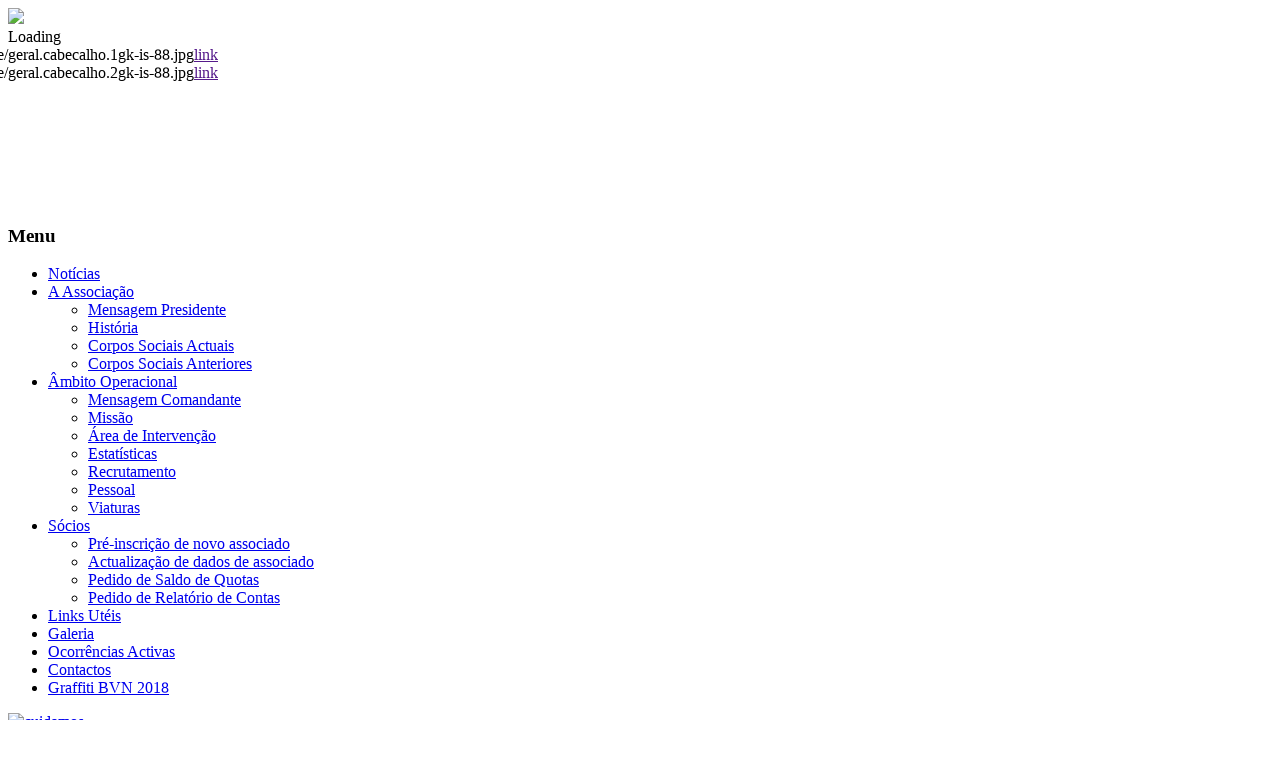

--- FILE ---
content_type: text/html; charset=utf-8
request_url: http://bvnespereira.pt/index.php/galeria-geral/diversos/simulacro-de-souselo/simulacro-de-souselo-6-187
body_size: 33071
content:

<!DOCTYPE html>
<html xmlns="http://www.w3.org/1999/xhtml" xml:lang="pt-br" lang="pt-br" dir="ltr">
	<head>

		<!-- Needed for Slideshow -->
<script type="text/javascript" src="/templates/nespereira/slideshow/files/jquery-1.5.1.min.js"></script>
<link rel="stylesheet" href="/templates/nespereira/slideshow/files/orbit-1.2.3.css">	
<script type="text/javascript" src="/templates/nespereira/slideshow/files/jquery.orbit-1.2.3.min.js"></script>	
 			<!--[if IE]>
			     <style type="text/css">
			         .timer { display: none !important; }
			         div.caption { background:transparent; filter:progid:DXImageTransform.Microsoft.gradient(startColorstr=#99000000,endColorstr=#99000000);zoom: 1; }
			    </style>
			<![endif]-->
		
		<!-- Run the plugin -->
		<script type="text/javascript">
			$(window).load(function() {
				$('#featured-slider').orbit();
			});
		</script>
<!-- END -->

	<base href="http://bvnespereira.pt/index.php/galeria-geral/diversos/simulacro-de-souselo/simulacro-de-souselo-6-187" />
	<meta http-equiv="content-type" content="text/html; charset=utf-8" />
	<meta name="description" content="Associação Humanitária dos Bombeiros Voluntários de Nespereira" />
	<meta name="generator" content="Joomla! - Open Source Content Management" />
	<title>Galeria - Category: Simulacro de Souselo - Image:  Simulacro de Souselo_6</title>
	<link href="/templates/nespereira/favicon.ico" rel="shortcut icon" type="image/vnd.microsoft.icon" />
	<link rel="stylesheet" href="http://bvnespereira.pt/media/joomgallery/css/joom_settings.css" type="text/css" />
	<link rel="stylesheet" href="http://bvnespereira.pt/media/joomgallery/css/joomgallery.css" type="text/css" />
	<link rel="stylesheet" href="http://bvnespereira.pt/media/joomgallery/js/motiongallery/css/jquery.mThumbnailScroller.css" type="text/css" />
	<link rel="stylesheet" href="/modules/mod_ariextmenu/mod_ariextmenu/js/css/menu.min.css" type="text/css" />
	<link rel="stylesheet" href="/modules/mod_ariextmenu/mod_ariextmenu/js/css/menu.fix.css" type="text/css" />
	<link rel="stylesheet" href="http://bvnespereira.pt/modules/mod_image_show_gk4/styles/gk_appsprotech/style.css" type="text/css" />
	<style type="text/css">
0UL#ariext87 LI A{font-size:12px;font-weight:normal;text-transform:none;text-align:left;}
	</style>
	<script src="/media/system/js/mootools-core.js" type="text/javascript"></script>
	<script src="/media/system/js/core.js" type="text/javascript"></script>
	<script src="/media/system/js/mootools-more.js" type="text/javascript"></script>
	<script src="/media/jui/js/jquery.min.js" type="text/javascript"></script>
	<script src="/media/jui/js/jquery-noconflict.js" type="text/javascript"></script>
	<script src="/media/jui/js/jquery-migrate.min.js" type="text/javascript"></script>
	<script src="http://bvnespereira.pt/media/joomgallery/js/motiongallery/js/jquery.mThumbnailScroller.min.js" type="text/javascript"></script>
	<script src="http://bvnespereira.pt/media/joomgallery/js/detail.js" type="text/javascript"></script>
	<script src="/media/jui/js/bootstrap.min.js" type="text/javascript"></script>
	<script src="/modules/mod_ariextmenu/mod_ariextmenu/js/ext-core.js" type="text/javascript"></script>
	<script src="/modules/mod_ariextmenu/mod_ariextmenu/js/menu.min.js" type="text/javascript"></script>
	<script src="http://bvnespereira.pt/modules/mod_image_show_gk4/styles/gk_appsprotech/engine.js" type="text/javascript"></script>
	<script type="text/javascript">
window.addEvent('domready', function(){
        new Fx.Accordion
        (
          $$('h4.joomgallery-toggler'),
          $$('div.joomgallery-slider'),
          {
            onActive: function(toggler, i)
            {
              toggler.addClass('joomgallery-toggler-down');
              toggler.removeClass('joomgallery-toggler');
            },
            onBackground: function(toggler, i)
            {
              toggler.addClass('joomgallery-toggler');
              toggler.removeClass('joomgallery-toggler-down');
            },
            duration         : 300,
            display          : 0,
            initialDisplayFx : 1,
            opacity          : 0,
            alwaysHide       : 0
           });
        });document.onkeydown = joom_cursorchange;(function() { var _menuInit = function() { new Ext.ux.Menu("ariext87", {"direction":"vertical","transitionDuration":0.2}); Ext.get("ariext87").select(".ux-menu-sub").removeClass("ux-menu-init-hidden"); }; if (!Ext.isIE || typeof(MooTools) == "undefined" || typeof(MooTools.More) == "undefined") Ext.onReady(_menuInit); else window.addEvent("domready", _menuInit); })();try {$Gavick;}catch(e){$Gavick = {};};$Gavick["gkIs-gk-is-88"] = { "anim_speed": 2500, "anim_interval": 5000, "autoanim": 1, "slide_links": 0 };
	</script>
	<!-- Do not edit IE conditional style below -->
  <!--[if lte IE 6]>
  <style type="text/css">
    .pngfile {
      behavior:url('http://bvnespereira.pt/media/joomgallery/js/pngbehavior.htc') !important;
    }
  </style>
  <![endif]-->
  <!-- End Conditional Style -->
	<!--[if IE]><link rel="stylesheet" type="text/css" href="/modules/mod_ariextmenu/mod_ariextmenu/js/css/menu.ie.min.css" /><![endif]-->
	<!--[if lt IE 8]><script type="text/javascript" src="/modules/mod_ariextmenu/mod_ariextmenu/js/fix.js"></script><![endif]-->

<link href='http://fonts.googleapis.com/css?family=Vollkorn' rel='stylesheet' type='text/css'>
<link href='http://fonts.googleapis.com/css?family=Ubuntu' rel='stylesheet' type='text/css'>
<link rel="stylesheet" href="/templates/nespereira/css/styles.css" type="text/css" />
<link rel="stylesheet" href="/templates/nespereira/css/template.css" type="text/css" />
<link rel="stylesheet" href="/templates/nespereira/css/style2.css" type="text/css" charset="utf-8"/>	
<script type="text/javascript" src="/templates/nespereira/modules/analytics.js"></script>
				 <script type="text/javascript" src="/templates/nespereira/modules/jscroll.js"></script>	</head>

<body class="background">
<div id="main">
	<div id="header-w">
    	<div id="header">
			<div class="esq">
				<a href="/"><img src="/templates/nespereira/images/logo.png" border="0" class="logo"></a>
					<div class="linguas">
						
					</div>
				
					<div class="topmenu">
						<div id="navr">
							<div id="nav"></div>		
						</div>	
					</div>
			</div>

			<div class="dir">			
            	
<div id="gkIs-gk-is-88" class="gkIsWrapper-gk_appsprotech">
	<div class="gkIsPreloader">Loading</div>
	
	<div class="gkIsImage" style="height: 160px;">
													
				<div class="gkIsSlide" style="margin-left: -385px; margin-top: 0px; z-index: 1;" title="">http://bvnespereira.pt/modules/mod_image_show_gk4/cache/geral.cabecalho.1gk-is-88.jpg<a href="">link</a></div>
																
				<div class="gkIsSlide" style="margin-left: -385px; margin-top: 0px; z-index: 2;" title="">http://bvnespereira.pt/modules/mod_image_show_gk4/cache/geral.cabecalho.2gk-is-88.jpg<a href="">link</a></div>
							
				
		
				
				
			</div>	
</div>
            </div>
			<!-- <div class="esq">
                    <a href="index.php" target="_self">
                    <img src="images/logo.gif" alt="Inicio" width="200" height="130" border="0" longdesc="EcoFMeq" />
                    </a>
                <div class="linguas">
                
                </div>
                </div>
                
			<div class="dir">			
            	
<div id="gkIs-gk-is-88" class="gkIsWrapper-gk_appsprotech">
	<div class="gkIsPreloader">Loading</div>
	
	<div class="gkIsImage" style="height: 160px;">
													
				<div class="gkIsSlide" style="margin-left: -385px; margin-top: 0px; z-index: 1;" title="">http://bvnespereira.pt/modules/mod_image_show_gk4/cache/geral.cabecalho.1gk-is-88.jpg<a href="">link</a></div>
																
				<div class="gkIsSlide" style="margin-left: -385px; margin-top: 0px; z-index: 2;" title="">http://bvnespereira.pt/modules/mod_image_show_gk4/cache/geral.cabecalho.2gk-is-88.jpg<a href="">link</a></div>
							
				
		
				
				
			</div>	
</div>
            </div>
			-->
			
			
			

	<div class="slogan"></div>
                                 
		</div> 
	</div>

<!-- Slideshow -->
<!-- END Slideshow -->	

<div id="wrapper">
		<div id="main-content">	
		    
<div id="leftbar-w">
    <div id="sidebar">
        	<div class="module">
        <div class="inner">
				<div class="h3c"><div class="h3r"><div class="h3l"><h3 class="module-title">Menu</h3></div></div></div>
			    <div class="module-body">
	        
<div id="ariext87_container" class="ux-menu-container ux-menu-clearfix">

	<ul id="ariext87" class="ux-menu ux-menu-vertical">
					<li class="ux-menu-item-main ux-menu-item-level-0 ux-menu-item117 ux-menu-item-parent-pos0">
				<a href="/" class=" ux-menu-link-level-0 ux-menu-link-first" title="">
					Notícias									</a>
						</li>
					<li class="ux-menu-item-main ux-menu-item-level-0 ux-menu-item-parent ux-menu-item175 ux-menu-item-parent-pos1">
				<a href="javascript:void(0);" class=" ux-menu-link-level-0 ux-menu-link-parent" title="">
					A Associação										<span class="ux-menu-arrow"></span>
									</a>
			
	<ul class="ux-menu-sub ux-menu-init-hidden">
					<li class=" ux-menu-item-level-1 ux-menu-item208">
				<a href="/a-associacao/mensagem-presidente" class=" ux-menu-link-level-1" title="">
					Mensagem Presidente									</a>
						</li>
					<li class=" ux-menu-item-level-1 ux-menu-item176">
				<a href="/a-associacao/historia" class=" ux-menu-link-level-1" title="">
					História									</a>
						</li>
					<li class=" ux-menu-item-level-1 ux-menu-item177">
				<a href="/a-associacao/corpos-sociais-actuais" class=" ux-menu-link-level-1" title="">
					Corpos Sociais Actuais									</a>
						</li>
					<li class=" ux-menu-item-level-1 ux-menu-item178">
				<a href="/a-associacao/corpos-sociais-anteriores" class=" ux-menu-link-level-1" title="">
					Corpos Sociais Anteriores									</a>
						</li>
			</ul>
			</li>
					<li class="ux-menu-item-main ux-menu-item-level-0 ux-menu-item-parent ux-menu-item199 ux-menu-item-parent-pos2">
				<a href="javascript:void(0);" class=" ux-menu-link-level-0 ux-menu-link-parent" title="">
					Âmbito Operacional										<span class="ux-menu-arrow"></span>
									</a>
			
	<ul class="ux-menu-sub ux-menu-init-hidden">
					<li class=" ux-menu-item-level-1 ux-menu-item209">
				<a href="/ambito-operacional/mensagem-comandante" class=" ux-menu-link-level-1" title="">
					Mensagem Comandante									</a>
						</li>
					<li class=" ux-menu-item-level-1 ux-menu-item200">
				<a href="/ambito-operacional/missao" class=" ux-menu-link-level-1" title="">
					Missão									</a>
						</li>
					<li class=" ux-menu-item-level-1 ux-menu-item201">
				<a href="/ambito-operacional/area-de-intervencao" class=" ux-menu-link-level-1" title="">
					Área de Intervenção									</a>
						</li>
					<li class=" ux-menu-item-level-1 ux-menu-item202">
				<a href="/ambito-operacional/estatisticas" class=" ux-menu-link-level-1" title="">
					Estatísticas									</a>
						</li>
					<li class=" ux-menu-item-level-1 ux-menu-item203">
				<a href="/ambito-operacional/recrutamento" class=" ux-menu-link-level-1" title="">
					Recrutamento									</a>
						</li>
					<li class=" ux-menu-item-level-1 ux-menu-item204">
				<a href="/ambito-operacional/pessoal" class=" ux-menu-link-level-1" title="">
					Pessoal									</a>
						</li>
					<li class=" ux-menu-item-level-1 ux-menu-item205">
				<a href="/ambito-operacional/viaturas" class=" ux-menu-link-level-1" title="">
					Viaturas									</a>
						</li>
			</ul>
			</li>
					<li class="ux-menu-item-main ux-menu-item-level-0 ux-menu-item-parent ux-menu-item134 ux-menu-item-parent-pos3">
				<a href="javascript:void(0);" class=" ux-menu-link-level-0 ux-menu-link-parent" title="">
					Sócios										<span class="ux-menu-arrow"></span>
									</a>
			
	<ul class="ux-menu-sub ux-menu-init-hidden">
					<li class=" ux-menu-item-level-1 ux-menu-item135">
				<a href="/associados/pre-inscricao-de-novo-associado" class=" ux-menu-link-level-1" title="">
					Pré-inscrição de novo associado									</a>
						</li>
					<li class=" ux-menu-item-level-1 ux-menu-item196">
				<a href="/associados/actualizacao-de-dados-de-associado" class=" ux-menu-link-level-1" title="">
					Actualização de dados de associado									</a>
						</li>
					<li class=" ux-menu-item-level-1 ux-menu-item197">
				<a href="/associados/pedido-de-saldo-de-quotas" class=" ux-menu-link-level-1" title="">
					Pedido de Saldo de Quotas									</a>
						</li>
					<li class=" ux-menu-item-level-1 ux-menu-item198">
				<a href="/associados/pedido-de-relatorio-de-contas" class=" ux-menu-link-level-1" title="">
					Pedido de Relatório de Contas									</a>
						</li>
			</ul>
			</li>
					<li class="ux-menu-item-main ux-menu-item-level-0 ux-menu-item179 ux-menu-item-parent-pos4">
				<a href="/links-uteis" class=" ux-menu-link-level-0" title="">
					Links Utéis									</a>
						</li>
					<li class="ux-menu-item-main ux-menu-item-level-0 ux-menu-item195 ux-menu-item-parent-pos5 current">
				<a href="/galeria-geral" class=" ux-menu-link-level-0 current" title="Galeria">
					Galeria									</a>
						</li>
					<li class="ux-menu-item-main ux-menu-item-level-0 ux-menu-item211 ux-menu-item-parent-pos6">
				<a href="/2014-05-27-15-05-07" class=" ux-menu-link-level-0" title="">
					Ocorrências Activas									</a>
						</li>
					<li class="ux-menu-item-main ux-menu-item-level-0 ux-menu-item104 ux-menu-item-parent-pos7">
				<a href="/contactos" class=" ux-menu-link-level-0" title="">
					Contactos									</a>
						</li>
					<li class="ux-menu-item-main ux-menu-item-level-0 ux-menu-item233 ux-menu-item-parent-pos8">
				<a href="/graffiti-bvn-2018" class=" ux-menu-link-level-0 ux-menu-link-last" title="">
					Graffiti BVN 2018									</a>
						</li>
			</ul>
</div>        </div>
        </div>
	</div>
		<div class="module">
        <div class="inner">
			    <div class="module-body">
	        

<div class="custom"  >
	<p><a href="index.php/contactos/1-nome"><img src="images/geral/fotos_geral/cuidamos.jpg" alt="cuidamos" width="180" height="180" /></a></p></div>
        </div>
        </div>
	</div>
		<div class="module">
        <div class="inner">
			    <div class="module-body">
	        

<div class="custom"  >
	<div id="cont_fcddfc43b14ff8f0df839574e7ceb710"><script type="text/javascript" async src="https://www.tempo.pt/wid_loader/fcddfc43b14ff8f0df839574e7ceb710"></script></div></div>
        </div>
        </div>
	</div>
	</div>	
</div>
	
    	

	<div id="centercontent">
	<div class="clearpad"><div class="gallery">
  <h2>
    Galeria  </h2>
  <div class="jg_pathway" >
    <a href="/galeria-geral">
      <img src="http://bvnespereira.pt/media/joomgallery/images/home.png" alt="Home" class="pngfile jg_icon jg-icon-home" hspace="6" border="0" align="middle" /></a>
    <a href="/galeria-geral" class="jg_pathitem">Home</a> &raquo; <a href="/galeria-geral/diversos" class="jg_pathitem">Diversos</a> &raquo; <a href="/galeria-geral/diversos/simulacro-de-souselo" class="jg_pathitem">Simulacro de Souselo</a> &raquo; Simulacro de Souselo_6  </div>
  <div class="jg_toplist">
    TOP 12:    <a href="/galeria-geral/top-rated">
      Top Rated</a>
    -
    <a href="/galeria-geral/last-added">
      Last Added</a>
    -
    <a href="/galeria-geral/last-commented">
      Last Commented</a>
    -
    <a href="/galeria-geral/most-viewed">
      Most Viewed</a>
  </div>
  <a name="joomimg"></a>
  <div id="jg_dtl_photo" class="jg_dtl_photo" style="text-align:center;">
    <a title="Simulacro de Souselo_6" href="/galeria-geral/image?view=image&amp;format=raw&amp;type=orig&amp;id=187" target="_blank">
      <img src="/galeria-geral/image?view=image&amp;format=raw&amp;type=img&amp;id=187" class="jg_photo" id="jg_photo_big" width="359" height="269" alt="Simulacro de Souselo_6"  />
    </a>
  </div>
  <div class="jg_detailnavi">
    <div class="jg_detailnaviprev">
      <form  name="form_jg_back_link" action="/galeria-geral/diversos/simulacro-de-souselo/simulacro-de-souselo-5-186">
        <input type="hidden" name="jg_back_link" readonly="readonly" />
      </form>
      <a href="/galeria-geral/diversos/simulacro-de-souselo/simulacro-de-souselo-5-186">
        <img src="http://bvnespereira.pt/media/joomgallery/images/arrow_left.png" alt="Previous" class="pngfile jg_icon jg-icon-arrow_left" /></a>
      <a href="/galeria-geral/diversos/simulacro-de-souselo/simulacro-de-souselo-5-186">
        Previous</a>
      &nbsp;
    </div>
    <div class="jg_iconbar">
      <a title="Simulacro de Souselo_6" href="/galeria-geral/image?view=image&amp;format=raw&amp;type=orig&amp;id=187" target="_blank">
        <img src="http://bvnespereira.pt/media/joomgallery/images/zoom.png" alt="View full size" class="pngfile jg_icon jg-icon-zoom" /></a>
          </div>
    <div class="jg_detailnavinext">
      <form name="form_jg_forward_link" action="/galeria-geral/diversos/simulacro-de-souselo/simulacro-de-souselo-7-188">
        <input type="hidden" name="jg_forward_link" readonly="readonly" />
      </form>
      <a href="/galeria-geral/diversos/simulacro-de-souselo/simulacro-de-souselo-7-188">
        Next</a>
      <a href="/galeria-geral/diversos/simulacro-de-souselo/simulacro-de-souselo-7-188">
        <img src="http://bvnespereira.pt/media/joomgallery/images/arrow_right.png" alt="Next" class="pngfile jg_icon jg-icon-arrow_right" /></a>
      &nbsp;
    </div>
  </div>
  <div class="jg_minis">
    <div id="motioncontainer">
      <ul>
        <li>
          <a title="Simulacro de Souselo_1" href="/galeria-geral/diversos/simulacro-de-souselo/simulacro-de-souselo-1-182">
            <img src="http://bvnespereira.pt/images/joomgallery/thumbnails/diversos_9/simulacro_de_souselo_25/simulacro_de_souselo_1_20140422_1496608921.jpg" class="jg_minipic" alt="Simulacro de Souselo_1" /></a>
        </li>
        <li>
          <a title="Simulacro de Souselo_2" href="/galeria-geral/diversos/simulacro-de-souselo/simulacro-de-souselo-2-183">
            <img src="http://bvnespereira.pt/images/joomgallery/thumbnails/diversos_9/simulacro_de_souselo_25/simulacro_de_souselo_2_20140422_2007894042.jpg" class="jg_minipic" alt="Simulacro de Souselo_2" /></a>
        </li>
        <li>
          <a title="Simulacro de Souselo_3" href="/galeria-geral/diversos/simulacro-de-souselo/simulacro-de-souselo-3-184">
            <img src="http://bvnespereira.pt/images/joomgallery/thumbnails/diversos_9/simulacro_de_souselo_25/simulacro_de_souselo_3_20140422_1897891533.jpg" class="jg_minipic" alt="Simulacro de Souselo_3" /></a>
        </li>
        <li>
          <a title="Simulacro de Souselo_4" href="/galeria-geral/diversos/simulacro-de-souselo/simulacro-de-souselo-4-185">
            <img src="http://bvnespereira.pt/images/joomgallery/thumbnails/diversos_9/simulacro_de_souselo_25/simulacro_de_souselo_4_20140422_1458808665.jpg" class="jg_minipic" alt="Simulacro de Souselo_4" /></a>
        </li>
        <li>
          <a title="Simulacro de Souselo_5" href="/galeria-geral/diversos/simulacro-de-souselo/simulacro-de-souselo-5-186">
            <img src="http://bvnespereira.pt/images/joomgallery/thumbnails/diversos_9/simulacro_de_souselo_25/simulacro_de_souselo_5_20140422_1571784611.jpg" class="jg_minipic" alt="Simulacro de Souselo_5" /></a>
        </li>
        <li>
          <a title="Simulacro de Souselo_6" href="/galeria-geral/diversos/simulacro-de-souselo/simulacro-de-souselo-6-187">
            <img src="http://bvnespereira.pt/images/joomgallery/thumbnails/diversos_9/simulacro_de_souselo_25/simulacro_de_souselo_6_20140422_1814889640.jpg" id="jg_mini_akt" class="jg_minipic" alt="Simulacro de Souselo_6" /></a>
        </li>
        <li>
          <a title="Simulacro de Souselo_7" href="/galeria-geral/diversos/simulacro-de-souselo/simulacro-de-souselo-7-188">
            <img src="http://bvnespereira.pt/images/joomgallery/thumbnails/diversos_9/simulacro_de_souselo_25/simulacro_de_souselo_7_20140422_1137559577.jpg" class="jg_minipic" alt="Simulacro de Souselo_7" /></a>
        </li>
        <li>
          <a title="Simulacro de Souselo_8" href="/galeria-geral/diversos/simulacro-de-souselo/simulacro-de-souselo-8-189">
            <img src="http://bvnespereira.pt/images/joomgallery/thumbnails/diversos_9/simulacro_de_souselo_25/simulacro_de_souselo_8_20140422_1208671316.jpg" class="jg_minipic" alt="Simulacro de Souselo_8" /></a>
        </li>
        <li>
          <a title="Simulacro de Souselo_9" href="/galeria-geral/diversos/simulacro-de-souselo/simulacro-de-souselo-9-190">
            <img src="http://bvnespereira.pt/images/joomgallery/thumbnails/diversos_9/simulacro_de_souselo_25/simulacro_de_souselo_9_20140422_1367465471.jpg" class="jg_minipic" alt="Simulacro de Souselo_9" /></a>
        </li>
        <li>
          <a title="Simulacro de Souselo_10" href="/galeria-geral/diversos/simulacro-de-souselo/simulacro-de-souselo-10-191">
            <img src="http://bvnespereira.pt/images/joomgallery/thumbnails/diversos_9/simulacro_de_souselo_25/simulacro_de_souselo_10_20140422_1182430342.jpg" class="jg_minipic" alt="Simulacro de Souselo_10" /></a>
        </li>
        <li>
          <a title="Simulacro de Souselo_11" href="/galeria-geral/diversos/simulacro-de-souselo/simulacro-de-souselo-11-192">
            <img src="http://bvnespereira.pt/images/joomgallery/thumbnails/diversos_9/simulacro_de_souselo_25/simulacro_de_souselo_11_20140422_1753851052.jpg" class="jg_minipic" alt="Simulacro de Souselo_11" /></a>
        </li>
        <li>
          <a title="Simulacro de Souselo_12" href="/galeria-geral/diversos/simulacro-de-souselo/simulacro-de-souselo-12-193">
            <img src="http://bvnespereira.pt/images/joomgallery/thumbnails/diversos_9/simulacro_de_souselo_25/simulacro_de_souselo_12_20140422_1163512992.jpg" class="jg_minipic" alt="Simulacro de Souselo_12" /></a>
        </li>
        <li>
          <a title="Simulacro de Souselo_13" href="/galeria-geral/diversos/simulacro-de-souselo/simulacro-de-souselo-13-194">
            <img src="http://bvnespereira.pt/images/joomgallery/thumbnails/diversos_9/simulacro_de_souselo_25/simulacro_de_souselo_13_20140422_1176095698.jpg" class="jg_minipic" alt="Simulacro de Souselo_13" /></a>
        </li>
        <li>
          <a title="Simulacro de Souselo_14" href="/galeria-geral/diversos/simulacro-de-souselo/simulacro-de-souselo-14-195">
            <img src="http://bvnespereira.pt/images/joomgallery/thumbnails/diversos_9/simulacro_de_souselo_25/simulacro_de_souselo_14_20140422_1585734112.jpg" class="jg_minipic" alt="Simulacro de Souselo_14" /></a>
        </li>
        <li>
          <a title="Simulacro de Souselo_15" href="/galeria-geral/diversos/simulacro-de-souselo/simulacro-de-souselo-15-196">
            <img src="http://bvnespereira.pt/images/joomgallery/thumbnails/diversos_9/simulacro_de_souselo_25/simulacro_de_souselo_15_20140422_1466888352.jpg" class="jg_minipic" alt="Simulacro de Souselo_15" /></a>
        </li>
        <li>
          <a title="Simulacro de Souselo_16" href="/galeria-geral/diversos/simulacro-de-souselo/simulacro-de-souselo-16-197">
            <img src="http://bvnespereira.pt/images/joomgallery/thumbnails/diversos_9/simulacro_de_souselo_25/simulacro_de_souselo_16_20140422_1739330757.jpg" class="jg_minipic" alt="Simulacro de Souselo_16" /></a>
        </li>
        <li>
          <a title="Simulacro de Souselo_17" href="/galeria-geral/diversos/simulacro-de-souselo/simulacro-de-souselo-17-198">
            <img src="http://bvnespereira.pt/images/joomgallery/thumbnails/diversos_9/simulacro_de_souselo_25/simulacro_de_souselo_17_20140422_1840093548.jpg" class="jg_minipic" alt="Simulacro de Souselo_17" /></a>
        </li>
        <li>
          <a title="Simulacro de Souselo_18" href="/galeria-geral/diversos/simulacro-de-souselo/simulacro-de-souselo-18-199">
            <img src="http://bvnespereira.pt/images/joomgallery/thumbnails/diversos_9/simulacro_de_souselo_25/simulacro_de_souselo_18_20140422_1089184419.jpg" class="jg_minipic" alt="Simulacro de Souselo_18" /></a>
        </li>
        <li>
          <a title="Simulacro de Souselo_19" href="/galeria-geral/diversos/simulacro-de-souselo/simulacro-de-souselo-19-200">
            <img src="http://bvnespereira.pt/images/joomgallery/thumbnails/diversos_9/simulacro_de_souselo_25/simulacro_de_souselo_19_20140422_1226525626.jpg" class="jg_minipic" alt="Simulacro de Souselo_19" /></a>
        </li>
        <li>
          <a title="Simulacro de Souselo_20" href="/galeria-geral/diversos/simulacro-de-souselo/simulacro-de-souselo-20-201">
            <img src="http://bvnespereira.pt/images/joomgallery/thumbnails/diversos_9/simulacro_de_souselo_25/simulacro_de_souselo_20_20140422_1489146533.jpg" class="jg_minipic" alt="Simulacro de Souselo_20" /></a>
        </li>
        <li>
          <a title="Simulacro de Souselo_21" href="/galeria-geral/diversos/simulacro-de-souselo/simulacro-de-souselo-21-202">
            <img src="http://bvnespereira.pt/images/joomgallery/thumbnails/diversos_9/simulacro_de_souselo_25/simulacro_de_souselo_21_20140422_2091161548.jpg" class="jg_minipic" alt="Simulacro de Souselo_21" /></a>
        </li>
        <li>
          <a title="Simulacro de Souselo_22" href="/galeria-geral/diversos/simulacro-de-souselo/simulacro-de-souselo-22-203">
            <img src="http://bvnespereira.pt/images/joomgallery/thumbnails/diversos_9/simulacro_de_souselo_25/simulacro_de_souselo_22_20140422_1891788717.jpg" class="jg_minipic" alt="Simulacro de Souselo_22" /></a>
        </li>
        <li>
          <a title="Simulacro de Souselo_23" href="/galeria-geral/diversos/simulacro-de-souselo/simulacro-de-souselo-23-204">
            <img src="http://bvnespereira.pt/images/joomgallery/thumbnails/diversos_9/simulacro_de_souselo_25/simulacro_de_souselo_23_20140422_1323856224.jpg" class="jg_minipic" alt="Simulacro de Souselo_23" /></a>
        </li>
        <li>
          <a title="Simulacro de Souselo_24" href="/galeria-geral/diversos/simulacro-de-souselo/simulacro-de-souselo-24-205">
            <img src="http://bvnespereira.pt/images/joomgallery/thumbnails/diversos_9/simulacro_de_souselo_25/simulacro_de_souselo_24_20140422_1372772653.jpg" class="jg_minipic" alt="Simulacro de Souselo_24" /></a>
        </li>
        <li>
          <a title="Simulacro de Souselo_25" href="/galeria-geral/diversos/simulacro-de-souselo/simulacro-de-souselo-25-206">
            <img src="http://bvnespereira.pt/images/joomgallery/thumbnails/diversos_9/simulacro_de_souselo_25/simulacro_de_souselo_25_20140422_1805741517.jpg" class="jg_minipic" alt="Simulacro de Souselo_25" /></a>
        </li>
        <li>
          <a title="Simulacro de Souselo_26" href="/galeria-geral/diversos/simulacro-de-souselo/simulacro-de-souselo-26-207">
            <img src="http://bvnespereira.pt/images/joomgallery/thumbnails/diversos_9/simulacro_de_souselo_25/simulacro_de_souselo_26_20140422_1962893675.jpg" class="jg_minipic" alt="Simulacro de Souselo_26" /></a>
        </li>
        <li>
          <a title="Simulacro de Souselo_27" href="/galeria-geral/diversos/simulacro-de-souselo/simulacro-de-souselo-27-208">
            <img src="http://bvnespereira.pt/images/joomgallery/thumbnails/diversos_9/simulacro_de_souselo_25/simulacro_de_souselo_27_20140422_2072571193.jpg" class="jg_minipic" alt="Simulacro de Souselo_27" /></a>
        </li>
        <li>
          <a title="Simulacro de Souselo_28" href="/galeria-geral/diversos/simulacro-de-souselo/simulacro-de-souselo-28-209">
            <img src="http://bvnespereira.pt/images/joomgallery/thumbnails/diversos_9/simulacro_de_souselo_25/simulacro_de_souselo_28_20140422_1741450252.jpg" class="jg_minipic" alt="Simulacro de Souselo_28" /></a>
        </li>
        <li>
          <a title="Simulacro de Souselo_29" href="/galeria-geral/diversos/simulacro-de-souselo/simulacro-de-souselo-29-210">
            <img src="http://bvnespereira.pt/images/joomgallery/thumbnails/diversos_9/simulacro_de_souselo_25/simulacro_de_souselo_29_20140422_1104021431.jpg" class="jg_minipic" alt="Simulacro de Souselo_29" /></a>
        </li>
        <li>
          <a title="Simulacro de Souselo_30" href="/galeria-geral/diversos/simulacro-de-souselo/simulacro-de-souselo-30-211">
            <img src="http://bvnespereira.pt/images/joomgallery/thumbnails/diversos_9/simulacro_de_souselo_25/simulacro_de_souselo_30_20140422_2066906489.jpg" class="jg_minipic" alt="Simulacro de Souselo_30" /></a>
        </li>
        <li>
          <a title="Simulacro de Souselo_31" href="/galeria-geral/diversos/simulacro-de-souselo/simulacro-de-souselo-31-212">
            <img src="http://bvnespereira.pt/images/joomgallery/thumbnails/diversos_9/simulacro_de_souselo_25/simulacro_de_souselo_31_20140422_1670875847.jpg" class="jg_minipic" alt="Simulacro de Souselo_31" /></a>
        </li>
        <li>
          <a title="Simulacro de Souselo_32" href="/galeria-geral/diversos/simulacro-de-souselo/simulacro-de-souselo-32-213">
            <img src="http://bvnespereira.pt/images/joomgallery/thumbnails/diversos_9/simulacro_de_souselo_25/simulacro_de_souselo_32_20140422_1537156420.jpg" class="jg_minipic" alt="Simulacro de Souselo_32" /></a>
        </li>
        <li>
          <a title="Simulacro de Souselo_33" href="/galeria-geral/diversos/simulacro-de-souselo/simulacro-de-souselo-33-214">
            <img src="http://bvnespereira.pt/images/joomgallery/thumbnails/diversos_9/simulacro_de_souselo_25/simulacro_de_souselo_33_20140422_1008401107.jpg" class="jg_minipic" alt="Simulacro de Souselo_33" /></a>
        </li>
        <li>
          <a title="Simulacro de Souselo_34" href="/galeria-geral/diversos/simulacro-de-souselo/simulacro-de-souselo-34-215">
            <img src="http://bvnespereira.pt/images/joomgallery/thumbnails/diversos_9/simulacro_de_souselo_25/simulacro_de_souselo_34_20140422_1085350320.jpg" class="jg_minipic" alt="Simulacro de Souselo_34" /></a>
        </li>
      </ul>
      <script>
        (function($){
          $(window).load(function(){
            $("#motioncontainer").mThumbnailScroller({
              axis:"x",
              type:"hover-20",
              callbacks:{
                onInit:function(){
                  var $this = $(this);
                  var moveTo = $("#jg_mini_akt").position().left + ($("#jg_mini_akt").width() / 2) - ($("#motioncontainer").find(".mTSWrapper").width() / 2);
                  $this.mThumbnailScroller("scrollTo", (moveTo > 0 ? moveTo : "left"));
                  setTimeout(function() { $this.addClass("jg_scroller-ready"); }, 300);
                }
              },
            });
          });
        })(jQuery);
      </script>
    </div>
  </div>
  <div class="jg-footer">
    &nbsp;
  </div>
  <div class="jg_toplist">
    TOP 12:    <a href="/galeria-geral/top-rated">
      Top Rated</a>
    -
    <a href="/galeria-geral/last-added">
      Last Added</a>
    -
    <a href="/galeria-geral/last-commented">
      Last Commented</a>
    -
    <a href="/galeria-geral/most-viewed">
      Most Viewed</a>
  </div>
</div> </div></div>	
    	
<div id="rightbar-w">
	<div id="sidebar">	<div class="module">
        <div class="inner">
			    <div class="module-body">
	        

<div class="custom"  >
	<p><a href="index.php/associados/pre-inscricao-de-novo-associado"><img src="images/geral/fotos_geral/socio.jpg" alt="socio" /></a></p></div>
        </div>
        </div>
	</div>
		<div class="module">
        <div class="inner">
				<div class="h3c"><div class="h3r"><div class="h3l"><h3 class="module-title">&nbsp&nbsp&nbspRisco de Incêndio</h3></div></div></div>
			    <div class="module-body">
	        

<div class="custom"  >
	<p><a href="http://www.meteo.pt/opencms/resources.www/transf/indices/rcm_conc.jpg" target="_blank"><img src="http://www.meteo.pt/opencms/resources.www/transf/indices/rcm_conc.jpg" alt="" width="190" height="308" style="display: block; margin-left: auto; margin-right: auto;" border="0" /></a></p></div>
        </div>
        </div>
	</div>
	</div>
	</div>
<div class="user2"></div> 
    		<div class="clr"></div>
    </div>  		
</div><!--wrapper end--->
	
	<div id="bottomwide">
		
		
		<div id="bottom">
			
												
		</div>

		
		<div style="display:none;" class="nav_up" id="nav_up"></div>
		
		
		<div class="texto-1">
			<strong>Associação Humanitária dos Bombeiros Voluntários de Nespereira | Todos os direitos reservados</strong>
			<strong>© </strong>
		</div>
       
        
		
        
	
</body>
</html>

--- FILE ---
content_type: application/javascript
request_url: https://www.tempo.pt/wid_loader/fcddfc43b14ff8f0df839574e7ceb710
body_size: 160
content:
(function(w) {var d = w.document;var c = d.getElementById("cont_fcddfc43b14ff8f0df839574e7ceb710");if (c) {c.style.cssText = "width: 175px; color: #868686; background-color: #FFFFFF; border:1px solid #D6D6D6; margin: 0 auto; font-family: Roboto;";var e = d.createElement("iframe");e.style.cssText = "width:175px; color:#868686; height:288px;";e.id = "fcddfc43b14ff8f0df839574e7ceb710";e.src='https://www.tempo.pt/getwid/fcddfc43b14ff8f0df839574e7ceb710';e.frameBorder = 0;e.allowTransparency = true;e.scrolling = "no";e.name = "flipe";c.appendChild(e);}})(window);